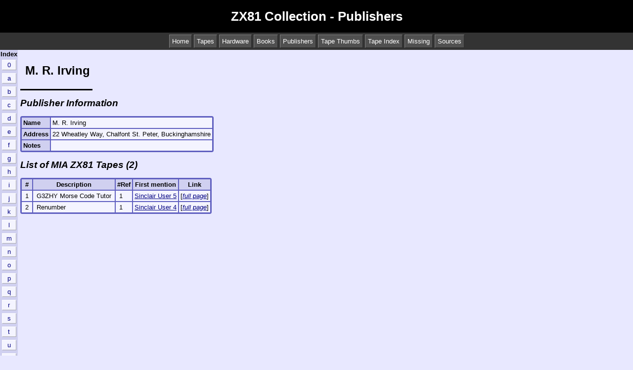

--- FILE ---
content_type: text/html; charset=UTF-8
request_url: http://www.zx81stuff.org.uk/zx81/publisher/MRIrving
body_size: 4682
content:
<!DOCTYPE HTML>
<HTML>

<HEAD>
<LINK REL="stylesheet" TYPE="text/css" HREF="/zx81.css">
<TITLE>ZX81 publisher M. R. Irving</TITLE>
<META charset="UTF-8">
<META name="description" content="ZX81 Collection tapes, books and hardware published by M. R. Irving">
<META name="viewport" content="width=device-width, initial-scale=1">
<META name="keywords" content="zx81,collection,tapes,cassettes,hardware,books,M. R. Irving">
<script>var maxLines = 9999;</script>
<!--[if lt IE 9]>
  <script src="http://html5shiv.googlecode.com/svn/trunk/html5.js"></script>
  <script>var maxLines = 48;</script>
<![endif]-->
</HEAD>

<BODY>

<HEADER>
<H1>ZX81 Collection - Publishers</H1>
</HEADER>

<NAV>
<UL>
<LI><A HREF="/index.html">Home</A></LI>
<LI><A HREF="/zx81/tape/0">Tapes</A></LI>
<LI><A HREF="/zx81/hardware/0">Hardware</A></LI>
<LI><A HREF="/zx81/book/0">Books</A></LI>
<LI><A HREF="/zx81/publisher/0">Publishers</A></LI>
<LI><A HREF="/zx81/tapethumbs.html" >Tape Thumbs</A></LI>
<LI><A HREF="/zx81/tapefull.html">Tape Index</A></LI>
<LI><A HREF="/zx81/mia.html">Missing</A></LI>
<LI><A HREF="/zx81/sources.html">Sources</A></LI>
</UL>
</NAV>
<TABLE CLASS="layout_top"><TR><TD>

<SECTION CLASS="full_index">

<TABLE>
<TR>
<TH>Index</TH></TR>
<TR>
<TD><A HREF="/zx81/publisher/0">0</A></TD>
</TR>
<TR>
<TD><A HREF="/zx81/publisher/a">a</A></TD>
</TR>
<TR>
<TD><A HREF="/zx81/publisher/b">b</A></TD>
</TR>
<TR>
<TD><A HREF="/zx81/publisher/c">c</A></TD>
</TR>
<TR>
<TD><A HREF="/zx81/publisher/d">d</A></TD>
</TR>
<TR>
<TD><A HREF="/zx81/publisher/e">e</A></TD>
</TR>
<TR>
<TD><A HREF="/zx81/publisher/f">f</A></TD>
</TR>
<TR>
<TD><A HREF="/zx81/publisher/g">g</A></TD>
</TR>
<TR>
<TD><A HREF="/zx81/publisher/h">h</A></TD>
</TR>
<TR>
<TD><A HREF="/zx81/publisher/i">i</A></TD>
</TR>
<TR>
<TD><A HREF="/zx81/publisher/j">j</A></TD>
</TR>
<TR>
<TD><A HREF="/zx81/publisher/k">k</A></TD>
</TR>
<TR>
<TD><A HREF="/zx81/publisher/l">l</A></TD>
</TR>
<TR>
<TD><A HREF="/zx81/publisher/m">m</A></TD>
</TR>
<TR>
<TD><A HREF="/zx81/publisher/n">n</A></TD>
</TR>
<TR>
<TD><A HREF="/zx81/publisher/o">o</A></TD>
</TR>
<TR>
<TD><A HREF="/zx81/publisher/p">p</A></TD>
</TR>
<TR>
<TD><A HREF="/zx81/publisher/q">q</A></TD>
</TR>
<TR>
<TD><A HREF="/zx81/publisher/r">r</A></TD>
</TR>
<TR>
<TD><A HREF="/zx81/publisher/s">s</A></TD>
</TR>
<TR>
<TD><A HREF="/zx81/publisher/t">t</A></TD>
</TR>
<TR>
<TD><A HREF="/zx81/publisher/u">u</A></TD>
</TR>
<TR>
<TD><A HREF="/zx81/publisher/v">v</A></TD>
</TR>
<TR>
<TD><A HREF="/zx81/publisher/w">w</A></TD>
</TR>
<TR>
<TD><A HREF="/zx81/publisher/z">z</A></TD>
</TR>
</TABLE>

</SECTION>
</TD><TD>
<SECTION CLASS="content">


<SECTION CLASS="publisher_heading">
<H1> M. R. Irving </H1>
</SECTION>
<SECTION CLASS="publisher_info">
<H2 CLASS="subhead"> Publisher Information </H2>
<TABLE>
<TR>
<TD>Name</TD>
<TD>M. R. Irving</TD>
</TR>
<TR>
<TD>Address</TD>
<TD>22 Wheatley Way, Chalfont St. Peter, Buckinghamshire</TD>
</TR>
<TR>
<TD>Notes</TD>
<TD></TD>
</TR>
</TABLE>
</SECTION>
<SECTION CLASS="publisher_mia">
<H2 CLASS="subhead"><A NAME="MIATapes"> List of MIA ZX81 Tapes (2) </H2>
<TABLE>
<TR>
<TH>#</TH><TH>Description</TH><TH>#Ref</TH><TH>First mention</TH><TH>Link</TH></TR>
<TR>
<TD>&nbsp;1&nbsp;</TD>
<TD>&nbsp;G3ZHY Morse Code Tutor&nbsp;</TD>
<TD>&nbsp;1&nbsp;</TD>
<TD><A HREF="/zx81/generated/sourcestextindex.html#SU_5">Sinclair User 5</A></TD>
<TD>[<a href="/zx81/publisher/MRIrving/mag/SinclairUser/Issue005/Pages/SinclairUser00500066.jpg"><i>full&nbsp;page</i></a>]</TD>
</TR>
<TR>
<TD>&nbsp;2&nbsp;</TD>
<TD>&nbsp;Renumber&nbsp;</TD>
<TD>&nbsp;1&nbsp;</TD>
<TD><A HREF="/zx81/generated/sourcestextindex.html#SU_4">Sinclair User 4</A></TD>
<TD>[<a href="/zx81/publisher/MRIrving/mag/SinclairUser/Issue004/Pages/SinclairUser00400066.jpg"><i>full&nbsp;page</i></a>]</TD>
</TR>
</TABLE>
</SECTION>

</SECTION>
</TD></TR>
</TABLE>

<SECTION class="donation">
<TABLE>
<TR>
<TD>If you have enjoyed the site, please consider a donation towards preservation of more items:
<TD>
<form action="https://www.paypal.com/cgi-bin/webscr" method="post" target="_top">

<input type="hidden" name="cmd" value="_s-xclick">

<input type="hidden" name="hosted_button_id" value="3VUK2HW28LD2N">

<input type="image" src="https://www.paypalobjects.com/en_US/GB/i/btn/btn_donateCC_LG.gif" border="0" name="submit" alt="PayPal � The safer, easier way to pay online.">

<img alt="" border="0" src="https://www.paypalobjects.com/en_GB/i/scr/pixel.gif" width="1" height="1">

</form>

</TABLE>
</SECTION>

<FOOTER>
<P>Site written and operated by 
<A HREF="mailto:simon @at@ hillbury.net">Simon Holdsworth</A>.
Thanks for looking!</P>
</FOOTER>

</BODY>
</HTML>
